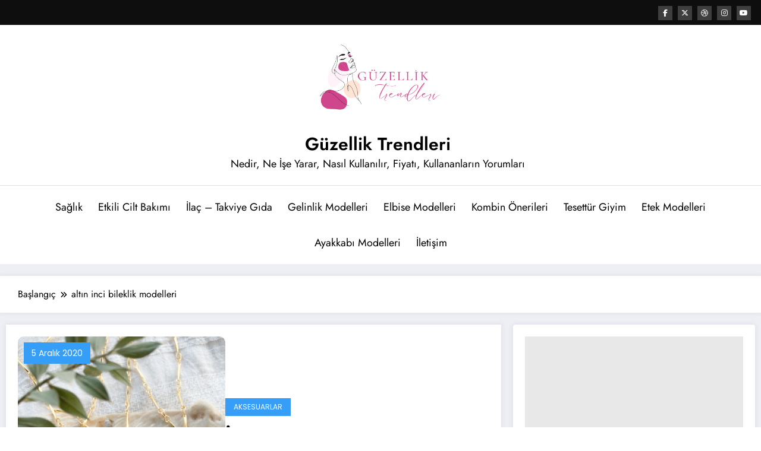

--- FILE ---
content_type: text/html; charset=utf-8
request_url: https://www.google.com/recaptcha/api2/aframe
body_size: 265
content:
<!DOCTYPE HTML><html><head><meta http-equiv="content-type" content="text/html; charset=UTF-8"></head><body><script nonce="y_E1BuisHWFrhHo90UQotA">/** Anti-fraud and anti-abuse applications only. See google.com/recaptcha */ try{var clients={'sodar':'https://pagead2.googlesyndication.com/pagead/sodar?'};window.addEventListener("message",function(a){try{if(a.source===window.parent){var b=JSON.parse(a.data);var c=clients[b['id']];if(c){var d=document.createElement('img');d.src=c+b['params']+'&rc='+(localStorage.getItem("rc::a")?sessionStorage.getItem("rc::b"):"");window.document.body.appendChild(d);sessionStorage.setItem("rc::e",parseInt(sessionStorage.getItem("rc::e")||0)+1);localStorage.setItem("rc::h",'1768851032755');}}}catch(b){}});window.parent.postMessage("_grecaptcha_ready", "*");}catch(b){}</script></body></html>